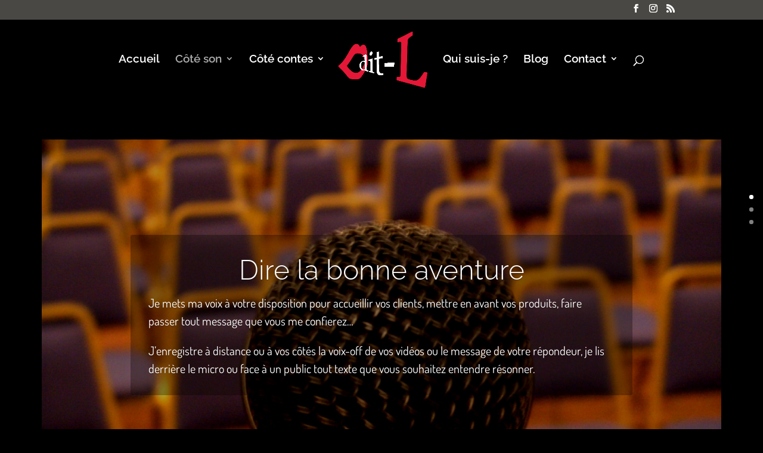

--- FILE ---
content_type: text/css
request_url: http://dit-l.com/wp-content/themes/divi-enfant/style.css?ver=4.21.0
body_size: 147
content:
/*
Theme Name: Divi Enfant
Description: Divi Enfant, theme enfant de Divi
Author: WPMarmite
Template: Divi
*/

/*
Rajoutez vos r�gles CSS personnalis�s ci-dessous
*/


--- FILE ---
content_type: application/xml
request_url: https://dmxleo.dailymotion.com/cdn/manifest/video/xfnjzg.m3u8?af=2%2C7%2C8%2C9&vv=1%2C2%2C3%2C4%2C5%2C6%2C7%2C8%2C11%2C12%2C13%2C14&mm=video%2Fmp4%2Cvideo%2Fwebm%2Caudio%2Fmp4%2Caudio%2Fmpeg%2Caudio%2Faac%2Caudio%2Fmpeg3%2Caudio%2Fmp3%2Caudio%2Fvnd.wave%2Caudio%2Fwav%2Caudio%2Fwave%2Caudio%2Fogg%2Caudio%2Fvorbis%2Cimage%2Fjpeg%2Cimage%2Fpng%2Cimage%2Fwebp%2Cimage%2Fsvg%2Bxml&cse=1jfbi5opj0bedc1a458&rts=51861&rhv=1&cen=prod&rla=en&cpr=default&eb=http%3A%2F%2Fdit-l.com%2Fcote-son%2Fdiseuse-de-sons%2F&ps=484x459&td=dit-l.com&reader_gdpr_flag=0&reader_gdpr_consent=&gdpr_binary_consent=opt-out&gdpr_comes_from_infopack=0&reader_us_privacy=1---&vl=-1&ciid=1jfbi5opj0bedc1a458_VMAP_0_0&cidx=0&sidx=0&vidIdx=0&omp=Dailymotion%2F1.0&omn=0&imal=1&3pcb=0&rap=1&apo=monetization&pos=1&pbm=2
body_size: 5150
content:
<?xml version="1.0" encoding="UTF-8"?><vmap:VMAP xmlns:vmap="http://www.iab.net/videosuite/vmap" version="1.0"><vmap:AdBreak breakType="linear" breakId="preroll1" timeOffset="start"><vmap:AdSource id="preroll1"><vmap:VASTAdData><VAST version="3.0"><Ad><InLine><AdSystem>Leo</AdSystem><AdTitle>noad</AdTitle><Extensions><Extension type="dailymotion" source="dailymotion">{"noAd":{"reasonId":1024,"reason":"video attribute|noadfit-prereview"},"inventoryId":"d37fb17c-4ed7-4128-910e-bc85fc620372"}</Extension></Extensions></InLine></Ad></VAST></vmap:VASTAdData></vmap:AdSource><vmap:Extensions><vmap:Extension type="dailymotion" source="dailymotion"><![CDATA[{"timeout":15000}]]></vmap:Extension></vmap:Extensions></vmap:AdBreak><vmap:AdBreak breakType="linear,nonlinear" breakId="midroll1-1" timeOffset="00:02:00"><vmap:AdSource id="midroll1-1"><vmap:AdTagURI templateType="vast3">https://dmxleo.dailymotion.com/cdn/manifest/video/xfnjzg.m3u8?auth=[base64]&amp;vv=1%2C2%2C3%2C4%2C5%2C6%2C7%2C8%2C11%2C12%2C13%2C14&amp;sec=1&amp;reader.player=dailymotion&amp;plt=1&amp;cen=prod&amp;3pcb=0&amp;rla=en&amp;rhv=1&amp;reader_us_privacy=1---&amp;eb=http%3A%2F%2Fdit-l.com%2Fcote-son%2Fdiseuse-de-sons%2F&amp;dmngv=1.0&amp;dmng=Dailymotion&amp;cpr=default&amp;battr=9%2C10%2C11%2C12%2C13%2C14%2C17&amp;apo=monetization&amp;pbm=2&amp;mm=video%2Fmp4%2Cvideo%2Fwebm%2Caudio%2Fmp4%2Caudio%2Fmpeg%2Caudio%2Faac%2Caudio%2Fmpeg3%2Caudio%2Fmp3%2Caudio%2Fvnd.wave%2Caudio%2Fwav%2Caudio%2Fwave%2Caudio%2Fogg%2Caudio%2Fvorbis%2Cimage%2Fjpeg%2Cimage%2Fpng%2Cimage%2Fwebp%2Cimage%2Fsvg%2Bxml&amp;rts=51861&amp;lnrt=1&amp;dlvr=1%2C2&amp;cse=1jfbi5opj0bedc1a458&amp;cbrs=1&amp;r=v</vmap:AdTagURI></vmap:AdSource><vmap:Extensions><vmap:Extension type="dailymotion" source="dailymotion"><![CDATA[{"timeout":15000}]]></vmap:Extension></vmap:Extensions></vmap:AdBreak><vmap:AdBreak breakType="linear" breakId="postroll1" timeOffset="end"><vmap:AdSource id="postroll1"><vmap:AdTagURI templateType="vast3">https://dmxleo.dailymotion.com/cdn/manifest/video/xfnjzg.m3u8?auth=[base64]&amp;vv=1%2C2%2C3%2C4%2C5%2C6%2C7%2C8%2C11%2C12%2C13%2C14&amp;sec=1&amp;reader.player=dailymotion&amp;plt=1&amp;cen=prod&amp;3pcb=0&amp;rla=en&amp;rhv=1&amp;reader_us_privacy=1---&amp;eb=http%3A%2F%2Fdit-l.com%2Fcote-son%2Fdiseuse-de-sons%2F&amp;dmngv=1.0&amp;dmng=Dailymotion&amp;cpr=default&amp;battr=9%2C10%2C11%2C12%2C13%2C14%2C17&amp;apo=monetization&amp;pbm=2&amp;mm=video%2Fmp4%2Cvideo%2Fwebm%2Caudio%2Fmp4%2Caudio%2Fmpeg%2Caudio%2Faac%2Caudio%2Fmpeg3%2Caudio%2Fmp3%2Caudio%2Fvnd.wave%2Caudio%2Fwav%2Caudio%2Fwave%2Caudio%2Fogg%2Caudio%2Fvorbis%2Cimage%2Fjpeg%2Cimage%2Fpng%2Cimage%2Fwebp%2Cimage%2Fsvg%2Bxml&amp;rts=51861&amp;lnrt=1&amp;dlvr=1%2C2&amp;cse=1jfbi5opj0bedc1a458&amp;cbrs=1&amp;r=v</vmap:AdTagURI></vmap:AdSource><vmap:Extensions><vmap:Extension type="dailymotion" source="dailymotion"><![CDATA[{"timeout":15000}]]></vmap:Extension></vmap:Extensions></vmap:AdBreak><vmap:Extensions><vmap:Extension type="dailymotion" source="dmx"><![CDATA[{"asid":3}]]></vmap:Extension></vmap:Extensions></vmap:VMAP>

--- FILE ---
content_type: text/plain
request_url: https://www.google-analytics.com/j/collect?v=1&_v=j102&a=159419158&t=pageview&_s=1&dl=http%3A%2F%2Fdit-l.com%2Fcote-son%2Fdiseuse-de-sons%2F&ul=en-us%40posix&dt=Diseuse%20de%20sons%20-%20Dit-L&sr=1280x720&vp=1280x720&_u=IEBAAEABAAAAACAAI~&jid=1458343984&gjid=1295750948&cid=1275941908.1768840944&tid=UA-71560936-3&_gid=1329847207.1768840944&_r=1&_slc=1&z=561957470
body_size: -283
content:
2,cG-3W6R0K8V4Q